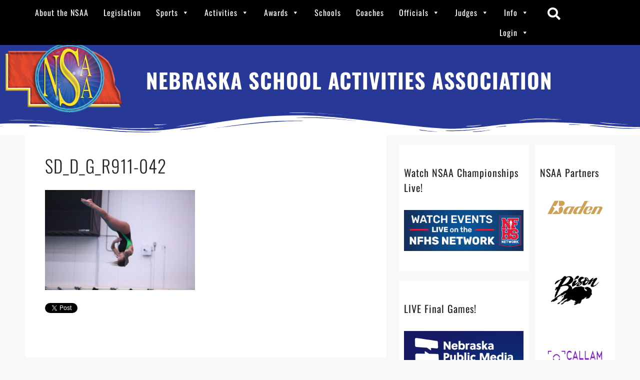

--- FILE ---
content_type: text/css
request_url: https://nsaahome.org/wp-content/uploads/elementor/css/post-12997.css
body_size: 51
content:
.elementor-kit-12997{--e-global-color-primary:#283896;--e-global-color-secondary:#54595F;--e-global-color-text:#7A7A7A;--e-global-color-accent:#283896;--e-global-color-068e510:#23A455;--e-global-color-7792c05:#FFFFFF;--e-global-color-05f934e:#000000;--e-global-color-9ed3c9d:#000000;--e-global-color-b73e705:#BD1111;--e-global-color-8932714:#FBF182;--e-global-typography-primary-font-family:"Roboto";--e-global-typography-primary-font-weight:normal;--e-global-typography-secondary-font-family:"Roboto";--e-global-typography-secondary-font-weight:normal;--e-global-typography-text-font-family:"Roboto";--e-global-typography-text-font-weight:normal;--e-global-typography-accent-font-family:"Roboto";--e-global-typography-accent-font-weight:normal;font-family:"Roboto", Sans-serif;font-size:14px;font-weight:normal;letter-spacing:1px;}.elementor-kit-12997 e-page-transition{background-color:#FFBC7D;}.elementor-kit-12997 a{font-family:"Roboto", Sans-serif;font-weight:normal;}.elementor-kit-12997 h1{font-family:"Oswald", Sans-serif;}.elementor-kit-12997 h2{font-family:"Oswald", Sans-serif;}.elementor-kit-12997 h3{font-family:"Oswald", Sans-serif;}.elementor-kit-12997 h4{font-family:"Oswald", Sans-serif;}.elementor-section.elementor-section-boxed > .elementor-container{max-width:1170px;}.e-con{--container-max-width:1170px;}{}h1.entry-title{display:var(--page-title-display);}@media(max-width:1024px){.elementor-section.elementor-section-boxed > .elementor-container{max-width:1024px;}.e-con{--container-max-width:1024px;}}@media(max-width:767px){.elementor-section.elementor-section-boxed > .elementor-container{max-width:767px;}.e-con{--container-max-width:767px;}}

--- FILE ---
content_type: text/css
request_url: https://nsaahome.org/wp-content/uploads/elementor/css/post-13019.css
body_size: 1121
content:
.elementor-13019 .elementor-element.elementor-element-797485f:not(.elementor-motion-effects-element-type-background), .elementor-13019 .elementor-element.elementor-element-797485f > .elementor-motion-effects-container > .elementor-motion-effects-layer{background-color:#000000;}.elementor-13019 .elementor-element.elementor-element-797485f{transition:background 0.3s, border 0.3s, border-radius 0.3s, box-shadow 0.3s;margin-top:0px;margin-bottom:0px;padding:0px 0px 0px 0px;}.elementor-13019 .elementor-element.elementor-element-797485f > .elementor-background-overlay{transition:background 0.3s, border-radius 0.3s, opacity 0.3s;}.elementor-13019 .elementor-element.elementor-element-94b229c > .elementor-element-populated{margin:0px 0px 0px 0px;--e-column-margin-right:0px;--e-column-margin-left:0px;padding:0px 0px 0px 0px;}.elementor-13019 .elementor-element.elementor-element-622f109 > .elementor-widget-container{margin:0px 0px 0px 0px;padding:0px 0px 0px 0px;}.elementor-13019 .elementor-element.elementor-element-622f109{z-index:999;}.elementor-13019 .elementor-element.elementor-element-6d17e33 > .elementor-element-populated{margin:0px 0px 0px 0px;--e-column-margin-right:0px;--e-column-margin-left:0px;padding:0px 0px 0px 0px;}.elementor-widget-search-form input[type="search"].elementor-search-form__input{font-family:var( --e-global-typography-text-font-family ), Sans-serif;font-weight:var( --e-global-typography-text-font-weight );}.elementor-widget-search-form .elementor-search-form__input,
					.elementor-widget-search-form .elementor-search-form__icon,
					.elementor-widget-search-form .elementor-lightbox .dialog-lightbox-close-button,
					.elementor-widget-search-form .elementor-lightbox .dialog-lightbox-close-button:hover,
					.elementor-widget-search-form.elementor-search-form--skin-full_screen input[type="search"].elementor-search-form__input{color:var( --e-global-color-text );fill:var( --e-global-color-text );}.elementor-widget-search-form .elementor-search-form__submit{font-family:var( --e-global-typography-text-font-family ), Sans-serif;font-weight:var( --e-global-typography-text-font-weight );background-color:var( --e-global-color-secondary );}.elementor-13019 .elementor-element.elementor-element-3f8647c > .elementor-widget-container{margin:10px 0px 0px 0px;}.elementor-13019 .elementor-element.elementor-element-3f8647c .elementor-search-form{text-align:center;}.elementor-13019 .elementor-element.elementor-element-3f8647c .elementor-search-form__toggle{--e-search-form-toggle-size:33px;--e-search-form-toggle-color:#FFFFFF;--e-search-form-toggle-icon-size:calc(77em / 100);}.elementor-13019 .elementor-element.elementor-element-3f8647c input[type="search"].elementor-search-form__input{font-family:"Roboto", Sans-serif;font-weight:normal;}.elementor-13019 .elementor-element.elementor-element-3f8647c:not(.elementor-search-form--skin-full_screen) .elementor-search-form__container{border-radius:3px;}.elementor-13019 .elementor-element.elementor-element-3f8647c.elementor-search-form--skin-full_screen input[type="search"].elementor-search-form__input{border-radius:3px;}.elementor-13019 .elementor-element.elementor-element-90d6ec7 > .elementor-container > .elementor-column > .elementor-widget-wrap{align-content:flex-start;align-items:flex-start;}.elementor-13019 .elementor-element.elementor-element-90d6ec7:not(.elementor-motion-effects-element-type-background), .elementor-13019 .elementor-element.elementor-element-90d6ec7 > .elementor-motion-effects-container > .elementor-motion-effects-layer{background-color:var( --e-global-color-primary );}.elementor-13019 .elementor-element.elementor-element-90d6ec7 > .elementor-container{min-height:170px;}.elementor-13019 .elementor-element.elementor-element-90d6ec7 > .elementor-background-overlay{opacity:0;transition:background 0.3s, border-radius 0.3s, opacity 0.3s;}.elementor-13019 .elementor-element.elementor-element-90d6ec7{transition:background 0.3s, border 0.3s, border-radius 0.3s, box-shadow 0.3s;}.elementor-13019 .elementor-element.elementor-element-12b8ff27 > .elementor-element-populated{margin:0px 0px 0px 0px;--e-column-margin-right:0px;--e-column-margin-left:0px;padding:0px 0px 0px 0px;}.elementor-13019 .elementor-element.elementor-element-5b3f1e63 > .elementor-element-populated{transition:background 0.3s, border 0.3s, border-radius 0.3s, box-shadow 0.3s;}.elementor-13019 .elementor-element.elementor-element-5b3f1e63 > .elementor-element-populated > .elementor-background-overlay{transition:background 0.3s, border-radius 0.3s, opacity 0.3s;}.elementor-widget-theme-site-logo .widget-image-caption{color:var( --e-global-color-text );font-family:var( --e-global-typography-text-font-family ), Sans-serif;font-weight:var( --e-global-typography-text-font-weight );}.elementor-13019 .elementor-element.elementor-element-68a17f6e > .elementor-widget-container{margin:-14px 1px 1px 01px;padding:0px 0px 4px 0px;}.elementor-13019 .elementor-element.elementor-element-68a17f6e{z-index:100;text-align:center;}.elementor-bc-flex-widget .elementor-13019 .elementor-element.elementor-element-185347f5.elementor-column .elementor-widget-wrap{align-items:center;}.elementor-13019 .elementor-element.elementor-element-185347f5.elementor-column.elementor-element[data-element_type="column"] > .elementor-widget-wrap.elementor-element-populated{align-content:center;align-items:center;}.elementor-13019 .elementor-element.elementor-element-185347f5 > .elementor-element-populated{transition:background 0.3s, border 0.3s, border-radius 0.3s, box-shadow 0.3s;margin:-15px 0px 0px 0px;--e-column-margin-right:0px;--e-column-margin-left:0px;padding:0px 0px 0px 0px;}.elementor-13019 .elementor-element.elementor-element-185347f5 > .elementor-element-populated > .elementor-background-overlay{transition:background 0.3s, border-radius 0.3s, opacity 0.3s;}.elementor-13019 .elementor-element.elementor-element-53e13f78 > .elementor-widget-container{background-color:var( --e-global-color-primary );margin:14px 0px 0px 0px;padding:13px 0px 21px 0px;}.elementor-13019 .elementor-element.elementor-element-53e13f78 .heading .heading-title{font-family:"Oswald", Sans-serif;font-size:42px;font-weight:bold;text-transform:uppercase;font-style:normal;line-height:1.5em;color:#FFFFFF;}.elementor-13019 .elementor-element.elementor-element-40996d7:not(.elementor-motion-effects-element-type-background), .elementor-13019 .elementor-element.elementor-element-40996d7 > .elementor-motion-effects-container > .elementor-motion-effects-layer{background-color:var( --e-global-color-primary );}.elementor-13019 .elementor-element.elementor-element-40996d7{transition:background 0.3s, border 0.3s, border-radius 0.3s, box-shadow 0.3s;margin-top:0px;margin-bottom:0px;padding:0px 0px 0px 40px;}.elementor-13019 .elementor-element.elementor-element-40996d7 > .elementor-background-overlay{transition:background 0.3s, border-radius 0.3s, opacity 0.3s;}.elementor-13019 .elementor-element.elementor-element-40996d7 > .elementor-shape-bottom svg{width:calc(108% + 1.3px);height:47px;}.elementor-13019 .elementor-element.elementor-element-40996d7 > .elementor-shape-bottom{z-index:2;pointer-events:none;}.elementor-13019 .elementor-element.elementor-element-89f4714{--spacer-size:50px;}.elementor-theme-builder-content-area{height:400px;}.elementor-location-header:before, .elementor-location-footer:before{content:"";display:table;clear:both;}@media(max-width:1024px){.elementor-13019 .elementor-element.elementor-element-68a17f6e > .elementor-widget-container{margin:0px -0px -0px -0px;}.elementor-13019 .elementor-element.elementor-element-53e13f78 > .elementor-widget-container{margin:0px 0px 0px 0px;padding:14px 0px 19px 0px;}}@media(min-width:768px){.elementor-13019 .elementor-element.elementor-element-94b229c{width:95.014%;}.elementor-13019 .elementor-element.elementor-element-6d17e33{width:4.297%;}.elementor-13019 .elementor-element.elementor-element-5b3f1e63{width:22.546%;}.elementor-13019 .elementor-element.elementor-element-185347f5{width:77.454%;}}@media(max-width:767px){.elementor-bc-flex-widget .elementor-13019 .elementor-element.elementor-element-6d17e33.elementor-column .elementor-widget-wrap{align-items:center;}.elementor-13019 .elementor-element.elementor-element-6d17e33.elementor-column.elementor-element[data-element_type="column"] > .elementor-widget-wrap.elementor-element-populated{align-content:center;align-items:center;}.elementor-13019 .elementor-element.elementor-element-6d17e33.elementor-column > .elementor-widget-wrap{justify-content:flex-end;}.elementor-13019 .elementor-element.elementor-element-90d6ec7{margin-top:0px;margin-bottom:0px;padding:0px 0px 0px 0px;}.elementor-13019 .elementor-element.elementor-element-5b3f1e63{width:100%;}.elementor-bc-flex-widget .elementor-13019 .elementor-element.elementor-element-5b3f1e63.elementor-column .elementor-widget-wrap{align-items:flex-start;}.elementor-13019 .elementor-element.elementor-element-5b3f1e63.elementor-column.elementor-element[data-element_type="column"] > .elementor-widget-wrap.elementor-element-populated{align-content:flex-start;align-items:flex-start;}.elementor-13019 .elementor-element.elementor-element-68a17f6e > .elementor-widget-container{margin:-8px 0px 0px 0px;}.elementor-13019 .elementor-element.elementor-element-68a17f6e{z-index:999;text-align:start;}.elementor-13019 .elementor-element.elementor-element-68a17f6e img{max-width:169px;}.elementor-13019 .elementor-element.elementor-element-185347f5{width:100%;}.elementor-bc-flex-widget .elementor-13019 .elementor-element.elementor-element-185347f5.elementor-column .elementor-widget-wrap{align-items:flex-start;}.elementor-13019 .elementor-element.elementor-element-185347f5.elementor-column.elementor-element[data-element_type="column"] > .elementor-widget-wrap.elementor-element-populated{align-content:flex-start;align-items:flex-start;}.elementor-13019 .elementor-element.elementor-element-185347f5.elementor-column > .elementor-widget-wrap{justify-content:center;}.elementor-13019 .elementor-element.elementor-element-53e13f78 > .elementor-widget-container{margin:0px 0px 0px 0px;padding:1px 1px 25px 1px;}.elementor-13019 .elementor-element.elementor-element-53e13f78 .heading .heading-title{font-size:20px;letter-spacing:2.9px;}.elementor-13019 .elementor-element.elementor-element-40996d7{margin-top:72px;margin-bottom:0px;padding:0px 0px 0px 0px;}.elementor-13019 .elementor-element.elementor-element-89f4714{--spacer-size:20px;}.elementor-13019 .elementor-element.elementor-element-89f4714 > .elementor-widget-container{margin:0px 0px 0px 0px;}}/* Start custom CSS for wp-widget-maxmegamenu, class: .elementor-element-622f109 */.elementor-13019 .elementor-element.elementor-element-622f109 {font-family: "Oswald", sans-serif;}/* End custom CSS */
/* Start custom CSS for section, class: .elementor-element-797485f */.header-middle{height:110px;}/* End custom CSS */

--- FILE ---
content_type: text/css
request_url: https://nsaahome.org/wp-content/uploads/elementor/css/post-13011.css
body_size: 768
content:
.elementor-13011 .elementor-element.elementor-element-59b2272 > .elementor-container > .elementor-column > .elementor-widget-wrap{align-content:center;align-items:center;}.elementor-13011 .elementor-element.elementor-element-59b2272:not(.elementor-motion-effects-element-type-background), .elementor-13011 .elementor-element.elementor-element-59b2272 > .elementor-motion-effects-container > .elementor-motion-effects-layer{background-color:#050D1A;}.elementor-13011 .elementor-element.elementor-element-59b2272 > .elementor-background-overlay{background-color:#3C3232;opacity:0.5;transition:background 0.3s, border-radius 0.3s, opacity 0.3s;}.elementor-13011 .elementor-element.elementor-element-59b2272{transition:background 0.3s, border 0.3s, border-radius 0.3s, box-shadow 0.3s;padding:100px 0px 20px 0px;}.elementor-13011 .elementor-element.elementor-element-59b2272 > .elementor-shape-top .elementor-shape-fill{fill:var( --e-global-color-primary );}.elementor-13011 .elementor-element.elementor-element-59b2272 > .elementor-shape-top svg{width:calc(214% + 1.3px);height:130px;transform:translateX(-50%) rotateY(180deg);}.elementor-13011 .elementor-element.elementor-element-50218fbc > .elementor-element-populated{padding:0% 15% 0% 15%;}.elementor-widget-heading .elementor-heading-title{font-family:var( --e-global-typography-primary-font-family ), Sans-serif;font-weight:var( --e-global-typography-primary-font-weight );color:var( --e-global-color-primary );}.elementor-13011 .elementor-element.elementor-element-6d397eb0{text-align:center;}.elementor-13011 .elementor-element.elementor-element-6d397eb0 .elementor-heading-title{font-family:"Oswald", Sans-serif;font-size:45px;font-weight:600;color:#ffffff;}.elementor-13011 .elementor-element.elementor-element-3a0f5a0 .elementor-repeater-item-fda726c.elementor-social-icon{background-color:var( --e-global-color-primary );}.elementor-13011 .elementor-element.elementor-element-3a0f5a0 .elementor-repeater-item-68fe515.elementor-social-icon{background-color:var( --e-global-color-b73e705 );}.elementor-13011 .elementor-element.elementor-element-3a0f5a0 .elementor-repeater-item-38b01df.elementor-social-icon{background-color:var( --e-global-color-primary );}.elementor-13011 .elementor-element.elementor-element-3a0f5a0 .elementor-repeater-item-e65861f.elementor-social-icon{background-color:var( --e-global-color-b73e705 );}.elementor-13011 .elementor-element.elementor-element-3a0f5a0{--grid-template-columns:repeat(0, auto);--icon-size:33px;--grid-column-gap:5px;--grid-row-gap:0px;}.elementor-13011 .elementor-element.elementor-element-3a0f5a0 .elementor-widget-container{text-align:center;}.elementor-13011 .elementor-element.elementor-element-905ee14 > .elementor-container > .elementor-column > .elementor-widget-wrap{align-content:center;align-items:center;}.elementor-13011 .elementor-element.elementor-element-905ee14:not(.elementor-motion-effects-element-type-background), .elementor-13011 .elementor-element.elementor-element-905ee14 > .elementor-motion-effects-container > .elementor-motion-effects-layer{background-color:#000000;}.elementor-13011 .elementor-element.elementor-element-905ee14{transition:background 0s, border 0.3s, border-radius 0.3s, box-shadow 0.3s;padding:10px 0px 10px 0px;}.elementor-13011 .elementor-element.elementor-element-905ee14 > .elementor-background-overlay{transition:background 0.3s, border-radius 0.3s, opacity 0.3s;}.elementor-13011 .elementor-element.elementor-element-d95b3d8{transition:background 0.3s, border 0.3s, border-radius 0.3s, box-shadow 0.3s;}.elementor-13011 .elementor-element.elementor-element-d95b3d8 > .elementor-background-overlay{transition:background 0.3s, border-radius 0.3s, opacity 0.3s;}.elementor-13011 .elementor-element.elementor-element-56772a6 .plus-list-adv-typo-block .elementor-repeater-item-327046b .listing-typo-text{font-size:12px;color:#FFFFFF;}.elementor-13011 .elementor-element.elementor-element-56772a6 .plus-list-adv-typo-block .elementor-repeater-item-327046b .listing-typo-text.bg_based_text{-webkit-text-fill-color:#FFFFFF;}.elementor-13011 .elementor-element.elementor-element-56772a6 .plus-list-adv-typo-block .elementor-repeater-item-f8420c5 .listing-typo-text{font-size:14px;font-weight:normal;letter-spacing:1px;color:#CCB043;}.elementor-13011 .elementor-element.elementor-element-56772a6 .plus-list-adv-typo-block .elementor-repeater-item-f8420c5 .listing-typo-text.bg_based_text{-webkit-text-fill-color:#CCB043;}.elementor-13011 .elementor-element.elementor-element-634c34c .plus-list-adv-typo-block .elementor-repeater-item-f8420c5 .listing-typo-text{font-size:14px;font-weight:normal;letter-spacing:1px;color:#CCB043;}.elementor-13011 .elementor-element.elementor-element-634c34c .plus-list-adv-typo-block .elementor-repeater-item-f8420c5 .listing-typo-text.bg_based_text{-webkit-text-fill-color:#CCB043;}.elementor-13011 .elementor-element.elementor-element-634c34c .plus-list-adv-typo-block .elementor-repeater-item-f8420c5 .listing-typo-text:hover{color:#CAB5B5;}.elementor-13011 .elementor-element.elementor-element-634c34c .plus-list-adv-typo-block .elementor-repeater-item-f8420c5 .listing-typo-text.bg_based_text:hover{-webkit-text-fill-color:#CAB5B5;}.elementor-theme-builder-content-area{height:400px;}.elementor-location-header:before, .elementor-location-footer:before{content:"";display:table;clear:both;}@media(max-width:1024px){.elementor-13011 .elementor-element.elementor-element-59b2272{padding:50px 25px 50px 25px;}.elementor-13011 .elementor-element.elementor-element-50218fbc > .elementor-element-populated{padding:0px 100px 0px 100px;}.elementor-13011 .elementor-element.elementor-element-6d397eb0 .elementor-heading-title{font-size:29px;}.elementor-13011 .elementor-element.elementor-element-905ee14{padding:30px 25px 30px 25px;}}@media(max-width:767px){.elementor-13011 .elementor-element.elementor-element-59b2272{padding:50px 5px 20px 5px;}.elementor-13011 .elementor-element.elementor-element-50218fbc > .elementor-element-populated{padding:0px 0px 0px 0px;}.elementor-13011 .elementor-element.elementor-element-6d397eb0 > .elementor-widget-container{padding:0px 0px 0px 0px;}.elementor-13011 .elementor-element.elementor-element-6d397eb0 .elementor-heading-title{font-size:20px;}.elementor-13011 .elementor-element.elementor-element-905ee14{padding:0px 0px 0px 0px;}.elementor-13011 .elementor-element.elementor-element-d95b3d8{margin-top:0px;margin-bottom:0px;padding:0px 0px 0px 0px;}.elementor-13011 .elementor-element.elementor-element-56772a6 .plus-list-adv-typo-block .elementor-repeater-item-327046b .listing-typo-text{font-size:9px;}.elementor-13011 .elementor-element.elementor-element-634c34c .pt_plus_adv_typo_block .text-content-block,.elementor-13011 .elementor-element.elementor-element-634c34c .plus-list-adv-typo-block .listing-typo-text{padding:0px 0px 0px 0px;}.elementor-13011 .elementor-element.elementor-element-634c34c .pt-plus-adv-typo-wrapper .pt_plus_adv_typo_block .text-content-block,.elementor-13011 .elementor-element.elementor-element-634c34c .plus-list-adv-typo-block .listing-typo-text{font-size:8px;line-height:0.7em;}}

--- FILE ---
content_type: text/css
request_url: https://nsaahome.org/wp-content/uploads/elementor/css/post-13004.css
body_size: 812
content:
.elementor-13004 .elementor-element.elementor-element-94e2002:not(.elementor-motion-effects-element-type-background), .elementor-13004 .elementor-element.elementor-element-94e2002 > .elementor-motion-effects-container > .elementor-motion-effects-layer{background-color:#FFFFFF;}.elementor-13004 .elementor-element.elementor-element-94e2002 > .elementor-background-overlay{opacity:0.5;transition:background 0.8s, border-radius 0.3s, opacity 0.8s;}.elementor-13004 .elementor-element.elementor-element-94e2002:hover > .elementor-background-overlay{opacity:0.5;filter:brightness( 100% ) contrast( 100% ) saturate( 100% ) blur( 0px ) hue-rotate( 0deg );}.elementor-13004 .elementor-element.elementor-element-94e2002{transition:background 1.9s, border 0.3s, border-radius 0.3s, box-shadow 0.3s;margin-top:0px;margin-bottom:0px;padding:4px 4px 4px 4px;}.elementor-13004 .elementor-element.elementor-element-94e2002 > .elementor-shape-bottom .elementor-shape-fill{fill:var( --e-global-color-primary );}.elementor-13004 .elementor-element.elementor-element-94e2002 > .elementor-shape-bottom svg{width:calc(100% + 1.3px);height:21px;}.elementor-widget-theme-post-featured-image .widget-image-caption{color:var( --e-global-color-text );font-family:var( --e-global-typography-text-font-family ), Sans-serif;font-weight:var( --e-global-typography-text-font-weight );}.elementor-13004 .elementor-element.elementor-element-19d53fa8{text-align:start;}.elementor-13004 .elementor-element.elementor-element-2bb6ea5c > .elementor-container > .elementor-column > .elementor-widget-wrap{align-content:flex-start;align-items:flex-start;}.elementor-13004 .elementor-element.elementor-element-2bb6ea5c{margin-top:4px;margin-bottom:0px;padding:0px 0px 0px 0px;}.elementor-widget-theme-post-title .elementor-heading-title{font-family:var( --e-global-typography-primary-font-family ), Sans-serif;font-weight:var( --e-global-typography-primary-font-weight );color:var( --e-global-color-primary );}.elementor-13004 .elementor-element.elementor-element-4c1876e7 .elementor-heading-title{font-size:15px;text-transform:uppercase;line-height:17px;}.elementor-widget-post-info .elementor-icon-list-item:not(:last-child):after{border-color:var( --e-global-color-text );}.elementor-widget-post-info .elementor-icon-list-icon i{color:var( --e-global-color-primary );}.elementor-widget-post-info .elementor-icon-list-icon svg{fill:var( --e-global-color-primary );}.elementor-widget-post-info .elementor-icon-list-text, .elementor-widget-post-info .elementor-icon-list-text a{color:var( --e-global-color-secondary );}.elementor-widget-post-info .elementor-icon-list-item{font-family:var( --e-global-typography-text-font-family ), Sans-serif;font-weight:var( --e-global-typography-text-font-weight );}.elementor-13004 .elementor-element.elementor-element-228c3eaa > .elementor-widget-container{margin:0px 0px 0px 0px;padding:0px 0px 0px 8px;}.elementor-13004 .elementor-element.elementor-element-228c3eaa .elementor-icon-list-icon{width:17px;}.elementor-13004 .elementor-element.elementor-element-228c3eaa .elementor-icon-list-icon i{font-size:17px;}.elementor-13004 .elementor-element.elementor-element-228c3eaa .elementor-icon-list-icon svg{--e-icon-list-icon-size:17px;}.elementor-13004 .elementor-element.elementor-element-228c3eaa .elementor-icon-list-text, .elementor-13004 .elementor-element.elementor-element-228c3eaa .elementor-icon-list-text a{color:#151414;}.elementor-13004 .elementor-element.elementor-element-228c3eaa .elementor-icon-list-item{font-size:14px;line-height:19px;}.elementor-13004 .elementor-element.elementor-element-3bdb0691 .pt_plus_button:not(.button-style-11):not(.button-style-17) .button-link-wrap,.elementor-13004 .elementor-element.elementor-element-3bdb0691 .pt_plus_button.button-style-11 .button-link-wrap > span,.elementor-13004 .elementor-element.elementor-element-3bdb0691 .pt_plus_button.button-style-11 .button-link-wrap::before,.elementor-13004 .elementor-element.elementor-element-3bdb0691 .pt_plus_button.button-style-17 .button-link-wrap > span{padding:0px 20px 0px 20px;}.elementor-13004 .elementor-element.elementor-element-53f08b2d > .elementor-widget-container{margin:0px 0px 0px 0px;padding:0px 0px 0px 7px;}.elementor-13004 .elementor-element.elementor-element-53f08b2d .elementor-icon-list-items:not(.elementor-inline-items) .elementor-icon-list-item:not(:last-child){padding-bottom:calc(0px/2);}.elementor-13004 .elementor-element.elementor-element-53f08b2d .elementor-icon-list-items:not(.elementor-inline-items) .elementor-icon-list-item:not(:first-child){margin-top:calc(0px/2);}.elementor-13004 .elementor-element.elementor-element-53f08b2d .elementor-icon-list-items.elementor-inline-items .elementor-icon-list-item{margin-right:calc(0px/2);margin-left:calc(0px/2);}.elementor-13004 .elementor-element.elementor-element-53f08b2d .elementor-icon-list-items.elementor-inline-items{margin-right:calc(-0px/2);margin-left:calc(-0px/2);}body.rtl .elementor-13004 .elementor-element.elementor-element-53f08b2d .elementor-icon-list-items.elementor-inline-items .elementor-icon-list-item:after{left:calc(-0px/2);}body:not(.rtl) .elementor-13004 .elementor-element.elementor-element-53f08b2d .elementor-icon-list-items.elementor-inline-items .elementor-icon-list-item:after{right:calc(-0px/2);}.elementor-13004 .elementor-element.elementor-element-53f08b2d .elementor-icon-list-icon{width:17px;}.elementor-13004 .elementor-element.elementor-element-53f08b2d .elementor-icon-list-icon i{font-size:17px;}.elementor-13004 .elementor-element.elementor-element-53f08b2d .elementor-icon-list-icon svg{--e-icon-list-icon-size:17px;}.elementor-13004 .elementor-element.elementor-element-53f08b2d .elementor-icon-list-item{font-size:11px;font-weight:600;text-transform:none;font-style:normal;line-height:2.7em;letter-spacing:1.6px;}@media(max-width:767px){.elementor-13004 .elementor-element.elementor-element-19d53fa8{text-align:center;}.elementor-13004 .elementor-element.elementor-element-5d883156 > .elementor-element-populated{padding:0px 0px 0px 0px;}.elementor-13004 .elementor-element.elementor-element-228c3eaa > .elementor-widget-container{margin:0px 0px 0px 0px;padding:0px 0px 0px 0px;}.elementor-13004 .elementor-element.elementor-element-5fd23c87{margin-top:0px;margin-bottom:0px;padding:0px 0px 0px 0px;}.elementor-13004 .elementor-element.elementor-element-97836ba{width:50%;}.elementor-13004 .elementor-element.elementor-element-5951f870{width:50%;}}@media(min-width:768px){.elementor-13004 .elementor-element.elementor-element-754b516c{width:23.176%;}.elementor-13004 .elementor-element.elementor-element-358f3c24{width:76.795%;}}/* Start custom CSS for section, class: .elementor-element-94e2002 */.post {margin-bottom:5px;}/* End custom CSS */

--- FILE ---
content_type: text/css
request_url: https://nsaahome.org/wp-content/plugins/roster-slider/css/skins/default/style.css
body_size: 796
content:
/*
Plugin Name: Roster Slider
Plugin URI: http://slidervilla.com/roster/
Description: Roster Slider adds a horizontal content and image carousel with customizable background and slide intervals to any location of your blog.
Author: Tejaswini Deshpande
Author URI: http://slidervilla.com/
Wordpress version supported: 2.9 and above
*/
/*  Copyright 2010-2012  Slider Villa  (email : tedeshpa@gmail.com)
*/

/*basic styles*/
.roster_slider_fouc .roster_slider {display: none;} /* Keep this as it is*/
.roster_slider div,.roster_slider p,.roster_slider li,.roster_slider span,.roster_slider img,.roster_slider h2,.roster_slider ul{list-style:none;vertical-align:baseline;}
.roster_slider{overflow:hidden;margin: 0 0 0 0;line-height:18px;position:relative}
.roster_slider .roster_slider_instance { margin: 0 auto; padding: 0; clear: left; }
.roster_slider .roster_slide { margin: 0; padding: 0 }
.roster_slider .roster_slideri{float:left;margin:0 5px;}

.roster_slider span{display:inline;}
.roster_slider a{border:none;text-decoration:none !important;}
.roster_slider a:hover{text-decoration:underline !important;}
.roster_slider img{}
.roster_slider h2{clear:none;display:block;padding:0px;border:none;text-shadow:none}
.roster_slider div.roster_slideri{padding:10px}
.roster_slider p.more a{text-decoration:underline;float:right;}
.roster_slider p.more a:hover{text-decoration:none;}

.roster_slider img.roster_img_gray {filter: url("data:image/svg+xml;utf8,<svg xmlns=\'http://www.w3.org/2000/svg\'><filter id=\'grayscale\'><feColorMatrix type=\'matrix\' values=\'0.3333 0.3333 0.3333 0 0 0.3333 0.3333 0.3333 0 0 0.3333 0.3333 0.3333 0 0 0 0 0 1 0\'/></filter></svg>#grayscale"); /* Firefox 3.5+, IE10 */filter: gray; /* IE6-9 */-webkit-filter: grayscale(100%); /* Chrome 19+ & Safari 6+ */  -webkit-backface-visibility: hidden; /* Fix for transition flickering */backface-visibility: hidden;}
.roster_slider img.roster_img_gray:hover {filter: none;-webkit-filter: grayscale(0%);}

/* Next and Previous navigational arrows */
.roster_slider .roster_next {position: absolute;right: 0px; width: 24px; height: 24px; cursor: pointer; background: transparent url(buttons/default/next.png) no-repeat 0 0;}
.roster_slider .roster_prev { position: absolute;left: 0px; width: 24px; height: 24px; cursor: pointer; background: transparent url(buttons/default/prev.png) no-repeat 0 0;}

/*Navigation numbers*/
.roster_slider .roster_nav { text-align:center;margin: 20px auto; }
.roster_slider .roster_nav a { padding: 2px 6px; margin: 3px; border: 1px solid #ccc; text-align: center; text-decoration: none; background-color: #efefef ; font-weight:normal;}
.roster_slider .roster_nav a.activeSlide { color: #c00 }
.roster_slider .roster_nav a:focus { outline: none; }

.roster_slider .sldr_clearlt{display:block;visibility:hidden;clear:left;height:0;content:".";}
.roster_slider .sldr_clearrt{display:block;visibility:hidden;clear:right;height:0;content:".";}

--- FILE ---
content_type: text/css
request_url: https://nsaahome.org/wp-content/themes/generatepress-child/style.css
body_size: 103
content:
/*
 Theme Name:   GeneratePress Child
 Theme URI:    https://generatepress.com/
 Template: 	   generatepress
 Description:  GeneratePress Child Theme
 Author:       Usborne
 Author URI:   http://example.com
 Version:      1.0.0
 License:      GNU General Public License v2 or later
 License URI:  http://www.gnu.org/licenses/gpl-2.0.html
 Tags:         light, dark, two-columns, right-sidebar, responsive-layout, accessibility-ready
*/
.content-main{width:97%;}
	.separate-containers.both-left .inside-right-sidebar, .separate-containers.both-right .inside-right-sidebar
	{margin-left: 3px;}
	.widget-area .widget{padding:40px 10px;}
	
	#left-sidebar{width:35%; margin-left:2px;}
	.h4{font-size:18px;}

--- FILE ---
content_type: application/javascript
request_url: https://nsaahome.org/wp-content/uploads/hummingbird-assets/ee8e9d2310607a342730d5db636b33a4.js
body_size: 5858
content:
/**handles:animate-circle,elementskit-elementor**/
function animateCircle({percentage:e=100,onScroll:t=!1,speed:i=1,element:n,size:o=50,backgroundClr:r="white",color:l="blue",strokeWidth:a=5}){let c=Math.ceil(document.body.scrollHeight-window.innerHeight);if(!n)return void console.error("Invalid element:",n);let d=n,h=d.getContext("2d"),s=2*o+a,g=s,m=s/2,u=g/2;d.width=s,d.height=g;let k=()=>{let n=t?Math.floor(window.pageYOffset/c*100):e>100?100:e+i;h.clearRect(0,0,s,g),h.beginPath(),h.lineWidth=a,h.arc(m,u,o,0,2*Math.PI),h.strokeStyle=r,h.stroke(),(e=>{h.beginPath(),h.lineWidth=a,h.strokeStyle=l,h.arc(m,u,o,0,2*Math.PI*e/100),h.stroke()})(n),(!t||n<e)&&requestAnimationFrame(k)};t?document.addEventListener("scroll",k):k()}
((r,n)=>{window.ElementsKit_Helper={},ElementsKit_Helper.setURLHash=function(e,t,i){var e;void 0!==e&&"ekit_hash_change"in e&&(void 0===i&&(i="ekit-handler-id"),e="#"+r(t).data(i),window.location.hash=e)},ElementsKit_Helper.ajaxLoading=function(e,t){var i;e.hasClass("ekit-template-ajax--yes")&&!(i=t.find("[data-ajax-post-id]")).hasClass("is--loaded")&&r.ajax({type:"POST",url:ekit_config.ajaxurl,data:{action:"ekit_widgetarea_content",nonce:ekit_config.nonce,post_id:i.data("ajax-post-id")},success:function(e){i.addClass("is--loaded").html(e),i.find("[data-widget_type]").each(function(){var e=r(this);n.hooks.doAction("frontend/element_ready/"+e.data("widget_type"),e)})}})},ElementsKit_Helper.triggerClickOnEvent=function(e,t){"click"!==e&&t.on(e,function(){r(this).trigger("click")})},ElementsKit_Helper.megaMenuAjaxLoad=function(t){let e=t.find(".elementskit-submenu-indicator, .ekit-submenu-indicator-icon"),i=t.find(".megamenu-ajax-load"),n=t.closest(".ekit-wid-con").data("responsive-breakpoint"),a=e.prop("outerHTML");i.length&&!t.hasClass("ekit-ajax-loading")&&r.ajax({url:window.elementskit.resturl+"megamenu/megamenu_content",type:"get",data:{id:i.data("id")},beforeSend:function(){t.addClass("ekit-ajax-loading"),e.replaceWith('<span class="elementskit-submenu-indicator ekit-spinner"></span>'),r(document).width()<=Number(n)?e.css({border:"none"}):e.css({"padding-right":0,"margin-right":"5px"})},success:function(e){t.removeClass("ekit-ajax-loading"),i.replaceWith(e),t.find(".elementskit-submenu-indicator.ekit-spinner").replaceWith(a),t.find(".elementor-element").each(function(){elementorFrontend.elementsHandler.runReadyTrigger(r(this))})}})},ElementsKit_Helper.swiper=function(e,t){var i=e.get(0);if("function"!=typeof Swiper)return new elementorFrontend.utils.swiper(i,t).then(e=>e);{let e=new Swiper(i,t);return Promise.resolve(e)}},ElementsKit_Helper.observeElement=function(e,i,t={threshold:1}){new IntersectionObserver((e,t)=>{e.forEach(e=>{e.isIntersecting&&(i(e.target),t.unobserve(e.target))})},t).observe(e)},ElementsKit_Helper.isValidURL=function(e){try{var t;return e.startsWith("#")?!0:(t=new URL(e,window.location.origin),["http:","https:","mailto:","tel:","ftp:"].includes(t.protocol))}catch(e){return!1}},ElementsKit_Helper.escapeHtml=function(e){return e.replace(/&/g,"&amp;").replace(/</g,"&lt;").replace(/>/g,"&gt;").replace(/"/g,"&quot;").replace(/'/g,"&#039;")};let t={init:function(){var e={"elementskit-accordion.default":t.Accordion,"elementskit-blog-posts.default":t.BlogPosts,"elementskit-countdown-timer.default":t.Countdown_Timer,"elementskit-client-logo.default":t.Client_Logo,"elementskit-testimonial.default":t.Testimonial_Slider,"elementskit-image-comparison.default":t.Image_Comparison,"elementskit-progressbar.default":t.Progressbar,"elementskit-piechart.default":t.Piechart,"elementskit-funfact.default":t.Funfact,"elementskit-post-tab.default":t.PostTab,"elementskit-header-search.default":t.Header_Search,"elementskit-header-offcanvas.default":t.Header_Off_Canvas,"ekit-nav-menu.default":t.Nav_Menu,"elementskit-team.default":t.Team,"elementskit-simple-tab.default":t.Tab,"elementskit-back-to-top.default":t.Back_To_Top,"elementskit-image-accordion.default":t.Image_Accordion,"elementskit-video.default":t.Video};r.each(e,function(e,t){n.hooks.addAction("frontend/element_ready/"+e,t)})},Accordion:function(e){e.on("click",".elementskit-card-header",function(e){r(this).parent().toggleClass("active"),r(this).parent().siblings().removeClass("active")})},Image_Accordion:function(e){var t=e.find(".elementskit-single-image-accordion");let o;for(let e=0;e<t.length;e++){var i=t[e];"yes"===r(i).data("active")&&(o=t[e])}e.on("click",".ekit-image-accordion-item",function(e){var t=r(this),i=t.data("link"),n=t.data("behavior"),a=t.find("a, a *"),e=r(e.target).is(a),a=i?.is_external?i.is_external:"_self";"hover"===n||o===this?!e&&i?.url&&ElementsKit_Helper.isValidURL(i.url)&&window.open(i.url,a):t.hasClass("item-opened")?t.hasClass("item-opened")&&!e&&i?.url&&ElementsKit_Helper.isValidURL(i.url)&&window.open(i.url,a):(o="",r(this).closest(".elementskit-image-accordion-wraper").find(".ekit-image-accordion-item").removeClass("item-opened"),t.addClass("item-opened"))})},Nav_Menu:function(n){if(0<n.find(".elementskit-megamenu-has").length){let i=n.find(".ekit-wid-con").data("responsive-breakpoint"),e=n.find(".elementskit-megamenu-has"),t=n.find(".elementskit-menu-container").outerHeight();function a(e,t,i){e.css({width:t}),r(document).width()<Number(i)&&e.removeAttr("style")}r(window).on("resize",function(){n.find(".elementskit-megamenu-panel").css({top:t})}).trigger("resize"),e.on("mouseenter",function(){var e=r(this).data("vertical-menu"),t=r(this).children(".elementskit-megamenu-panel");if(r(this).hasClass("elementskit-dropdown-menu-full_width")&&r(this).hasClass("top_position")){let e=Math.floor(r(this).position().left-r(this).offset().left),t=r(this);t.find(".elementskit-megamenu-panel").css("max-width",r(window).width()),r(window).on("resize",function(){t.find(".elementskit-megamenu-panel").css({left:e+"px"})}).trigger("resize")}!r(this).hasClass("elementskit-dropdown-menu-full_width")&&r(this).hasClass("top_position")&&r(this).on({mouseenter:function(){0===r(".default_menu_position").length&&r(this).parents(".elementor-section-wrap").addClass("default_menu_position")},mouseleave:function(){0!==r(".default_menu_position").length&&r(this).parents(".elementor-section-wrap").removeClass("default_menu_position")}}),e&&void 0!==e?"string"==typeof e?(/^[0-9]/.test(e),a(t,e,i)):t.css({width:e+"px"}):a(t,e,i)}),e.trigger("mouseenter")}if(0<n.find(".ekit-nav-dropdown-click").length){let i=n.find(".ekit-wid-con").data("responsive-breakpoint");n.on("click",".elementskit-dropdown-has > a",function(e){var e,t,e;e.preventDefault(),r(document).width()<Number(i)||(e=r(this).parent(),t=r(this).parents(".elementskit-dropdown-has"),e=e.find(">.elementskit-dropdown, >.elementskit-megamenu-panel"),n.find(".elementskit-dropdown-has").not(t).find(">.elementskit-dropdown, >.elementskit-megamenu-panel").removeClass("ekit-dropdown-open-onclick"),e.toggleClass("ekit-dropdown-open-onclick"))}),r(window).on("resize",function(){r(document).width()<Number(i)&&n.find(".ekit-dropdown-open-onclick").removeClass("ekit-dropdown-open-onclick")}),r(document).on("click",function(e){r(e.target).closest(".elementskit-dropdown-has").length||n.find(".ekit-dropdown-open-onclick").removeClass("ekit-dropdown-open-onclick")}),r(window).on("sticky:stick sticky:unstick",e=>{r(e.target).find(".ekit-dropdown-open-onclick").removeClass("ekit-dropdown-open-onclick"),r(e.target).next().find(".ekit-dropdown-open-onclick").removeClass("ekit-dropdown-open-onclick")})}0<n.find(".megamenu-ajax-load").length&&(n.find(".ekit-nav-dropdown-hover").on("mouseenter",".elementskit-megamenu-has",function(e){ElementsKit_Helper.megaMenuAjaxLoad(r(this))}),n.find(".ekit-nav-dropdown-click").on("click",".elementskit-megamenu-has",function(e){ElementsKit_Helper.megaMenuAjaxLoad(r(this))}))},Progressbar:function(e){var e=e.find(".single-skill-bar"),t=e.find(".skill-track"),i=e.find(".number-percentage"),n=i.data("value"),a=i.data("animation-duration")||300;ElementsKit_Helper?.observeElement(e[0],e=>{i.animateNumbers(n,!0,a),t.animate({width:n+"%"},a)})},Funfact:function(e){var e=e.find(".elementskit-funfact"),t=e.find(".number-percentage"),i=t.data("style"),n=t.data("value"),a=t.data("animation-duration");ElementsKit_Helper?.observeElement(e[0],e=>{"static"==i?t.animateNumbers(n,!0,a):new Odometer({el:t[0],value:0,duration:a}).update(n)})},BlogPosts:function(e){var t=e.find(".post-items");t.data("masonry-config")&&t.imagesLoaded(function(){t.masonry()})},Countdown_Timer:function(e){var t=e.find(".ekit-countdown"),i=t.data(),n="elementskit-inner-container ekit-countdown-inner",a="elementskit-inner-container",o="elementskit-timer-content ekit-countdown-inner",s;for(s in i)i.hasOwnProperty(s)&&"string"==typeof i[s]&&(i[s]=ElementsKit_Helper.escapeHtml(i[s]));if(t.length){switch(t[0].classList[0]){case"elementskit-countdown-timer":default:i.markup='<div class="elementskit-timer-container elementskit-days"><div class="'+n+'"><div class="elementskit-timer-content"><span class="elementskit-timer-count">%-D </span><span class="elementskit-timer-title">'+i.dateEkitDay+'</span></div></div></div><div class="elementskit-timer-container elementskit-hours"><div class="'+n+'"><div class="elementskit-timer-content"><span class="elementskit-timer-count">%H </span><span class="elementskit-timer-title">'+i.dateEkitHour+'</span></div></div></div><div class="elementskit-timer-container elementskit-minutes"><div class="'+n+'"><div class="elementskit-timer-content"><span class="elementskit-timer-count">%M </span><span class="elementskit-timer-title">'+i.dateEkitMinute+'</span></div></div></div><div class="elementskit-timer-container elementskit-seconds"><div class="'+n+'"><div class="elementskit-timer-content"><span class="elementskit-timer-count">%S </span><span class="elementskit-timer-title">'+i.dateEkitSecond+"</span></div></div></div>";break;case"elementskit-countdown-timer-3":i.markup='<div class="elementskit-timer-container elementskit-days"><div class="'+o+'"><div class="'+a+'"><span class="elementskit-timer-count">%-D </span><span class="elementskit-timer-title">'+i.dateEkitDay+'</span></div></div></div><div class="elementskit-timer-container elementskit-hours"><div class="'+o+'"><div class="'+a+'"><span class="elementskit-timer-count">%H </span><span class="elementskit-timer-title">'+i.dateEkitHour+'</span></div></div></div><div class="elementskit-timer-container elementskit-minutes"><div class="'+o+'"><div class="'+a+'"><span class="elementskit-timer-count">%M </span><span class="elementskit-timer-title">'+i.dateEkitMinute+'</span></div></div></div><div class="elementskit-timer-container elementskit-seconds"><div class="'+o+'"><div class="'+a+'"><span class="elementskit-timer-count">%S </span><span class="elementskit-timer-title">'+i.dateEkitSecond+"</span></div></div></div>"}t.theFinalCountdown(i.ekitCountdown,function(e){this.innerHTML=e.strftime(i.markup)}).on("finish.countdown",function(){this.innerHTML=i.finishTitle+"<br />"+i.finishContent,"elementskit-countdown-timer-4"===this.classList[0]&&r(this).addClass("elementskit-coundown-finish")})}let c=e.find(".elementskit-flip-clock"),m=c.data();if(c.length){let e=[m.dateEkitWeek,m.dateEkitDay,m.dateEkitHour,m.dateEkitMinute,m.dateEkitSecond],i=["elementskit-wks","elementskit-days","elementskit-hrs","elementskit-mins","elementskit-secs"],n="",t=(e.forEach(function(e,t){var e=ElementsKit_Helper.escapeHtml(e);n+='<div class="elementskit-time '+i[t]+' ekit-countdown-inner"><span class="elementskit-count elementskit-curr elementskit-top"></span><span class="elementskit-count elementskit-next elementskit-top"></span><span class="elementskit-count elementskit-next elementskit-bottom"></span><span class="elementskit-count elementskit-curr elementskit-bottom"></span><span class="elementskit-label">'+e+"</span></div>"}),c.html(n),c.children(".elementskit-mins")),a=c.children(".elementskit-secs"),o=c.children(".elementskit-hrs"),s=c.children(".elementskit-days"),l=c.children(".elementskit-wks"),r={s:"",m:"",h:"",d:"",w:""},d=function(e,t,i){e!==t&&(e=1===e.toString().length?"0"+e:e,t=1===t.toString().length?"0"+t:t,i.removeClass("elementskit-flip"),i.children(".elementskit-curr").text(e),i.children(".elementskit-next").text(t),setTimeout(function(e){e.addClass("elementskit-flip")},50,i))};c.theFinalCountdown(m.ekitCountdown,function(e){d(r.s,e.offset.seconds,a),d(r.m,e.offset.minutes,t),d(r.h,e.offset.hours,o),d(r.d,e.offset.days,s),d(r.w,e.offset.weeks,l),r.s=e.offset.seconds,r.m=e.offset.minutes,r.h=e.offset.hours,r.d=e.offset.days,r.w=e.offset.weeks}).on("finish.countdown",function(){this.innerHTML=ElementsKit_Helper.escapeHtml(m.finishTitle)+"<br/>"+ElementsKit_Helper.escapeHtml(m.finishContent)})}},Client_Logo:function(e){var t=e.find(".elementskit-clients-slider").data("config");t.arrows&&(t.navigation={prevEl:e.find(".swiper-button-prev").get(0),nextEl:e.find(".swiper-button-next").get(0)}),t.dots&&(t.pagination={el:e.find(".swiper-pagination").get(0),type:"bullets",clickable:!0});let i=e.find("."+elementorFrontend.config.swiperClass);ElementsKit_Helper.swiper(i,t).then(function(e){t.autoplay&&t.pauseOnHover&&i.hover(function(){e.autoplay.stop()},function(){e.autoplay.start()})})},Testimonial_Slider:function(e){var t=e.find(".elementskit-testimonial-slider").data("config");t.arrows&&(t.navigation={prevEl:e.find(".swiper-button-prev").get(0),nextEl:e.find(".swiper-button-next").get(0)}),t.dots&&(t.pagination={el:e.find(".swiper-pagination").get(0),type:"bullets",clickable:!0});let i=e.find("."+elementorFrontend.config.swiperClass);ElementsKit_Helper.swiper(i,t).then(function(e){t.autoplay&&t.pauseOnHover&&i.hover(function(){e.autoplay.stop()},function(){e.autoplay.start()})})},Image_Comparison:function(e){var t=e.find(".elementskit-image-comparison"),i=t.data(),n;for(n in i)i.hasOwnProperty(n)&&"string"==typeof i[n]&&(i[n]=ElementsKit_Helper.escapeHtml(i[n]));t.imagesLoaded(function(){var e={orientation:t.hasClass("image-comparison-container-vertical")?"vertical":"horizontal",before_label:i?.label_before,after_label:i?.label_after,default_offset_pct:i?.offset,no_overlay:i?.overlay,move_slider_on_hover:i?.move_slider_on_hover,click_to_move:i?.click_to_move};t.twentytwenty(e)})},Piechart:function(e){var t=e.find(".colorful-chart"),e=t.data(),i={barColor:e.color||void 0,lineWidth:e.linewidth||void 0,trackColor:e.barbg||void 0,gradientChart:!1},n=("gradient"===e?.pie_color_style&&(i={gradientChart:!0,barColor:e.color||void 0,gradientColor1:e.gradientcolor2||void 0,gradientColor2:e.gradientcolor1||void 0,lineWidth:e.linewidth||void 0,trackColor:e.barbg||void 0}),r.extend({barColor:"#666666",gradientColor1:"#fad470",gradientColor2:"#f96933",scaleColor:"transparent",lineWidth:20,size:150,trackColor:"#f7f7f7",lineCap:"round",gradientChart:!1},i));ElementsKit_Helper?.observeElement(t[0],e=>{t.easyPieChart({barColor:!0===n.gradientChart?function(e){var t=this.renderer.getCtx(),i=this.renderer.getCanvas(),t=t.createLinearGradient(0,0,i.width,0);return t.addColorStop(0,n.gradientColor1),t.addColorStop(1,n.gradientColor2),t}:n.barColor,scaleColor:n.scaleColor,trackColor:n.trackColor,lineCap:n.lineCap,size:n.size,lineWidth:n.lineWidth})})},PostTab:function(e){var t=e.hasClass("is-click-yes")?"click":"mouseover",i=e.find(".tab__list__item"),n=e.find(".tabItem");i.on(t,function(){i.removeClass("active"),n.removeClass("active"),r(this).addClass("active"),n.eq(r(this).index()).addClass("active")})},Header_Search:function(e){var t=e.find(".ekit_navsearch-button"),i=e.closest("body"),n=e.data("id");t.magnificPopup({type:"inline",fixedContentPos:!0,fixedBgPos:!0,overflowY:"auto",closeBtnInside:!1,callbacks:{beforeOpen:function(){this.st.mainClass="my-mfp-slide-bottom ekit-promo-popup ekit-popup-"+n},open:function(){i.css("overflow","hidden"),i.find(".mfp-close").addClass("ekit-popup-close")},close:function(){i.css("overflow","auto"),i.find(".mfp-close").removeClass("ekit-popup-close")}}})},Team:function(e){e.find(".ekit-team-popup").magnificPopup({type:"inline",fixedContentPos:!0,fixedBgPos:!0,overflowY:"auto",closeBtnInside:!0,appendTo:e.closest("body"),showCloseBtn:!1,callbacks:{beforeOpen:function(){this.st.mainClass="my-mfp-slide-bottom ekit-promo-popup ekit-team-modal"}}}),r("body").off("click").on("click",".ekit-team-modal-close",function(){r.magnificPopup.close()})},Tab:function(e){var t=e.find('[data-ekit-toggle="tab"]'),i=t.data("ekit-toggle-trigger"),n=e.data("settings");ElementsKit_Helper.triggerClickOnEvent(i,t),t.on("shown.bs.tab",function(){ElementsKit_Helper.setURLHash(n,this,"ekit-handler-id")})},Header_Off_Canvas:function(e){var t=e.find(".ekit-sidebar-group"),i=e.find(".ekit_offcanvas-sidebar, .ekit_close-side-widget, .ekit-overlay"),n=e.find(".ekit-sidebar-group").data("settings");i.on("click",function(e){e.preventDefault(),t.toggleClass("ekit_isActive"),"yes"===n?.disable_bodyscroll&&(t.hasClass("ekit_isActive")?r("body").css("overflow","hidden"):r("body").css("overflow",""))})},Back_To_Top:function(i){let n=i.find(".ekit-btt__button"),{offset_top:a,show_after:o,show_scroll:e,style:t,foreground:s,background:l}=i.find(".ekit-btt").data("settings");if("progress_indicator"===t){let e="#canvas-"+i.find(".progress_indicator .progress_indicator canvas").data("canvas"),t=i.find(e).get(0);animateCircle({element:t,size:100,percentage:100,onScroll:!0,speed:50,backgroundClr:l,color:s,strokeWidth:10})}n.on("click",e=>{var e;e.target,e=a,window.scrollTo({left:0,top:e,behavior:"smooth"})}),"yes"===e&&r(document).on("scroll",()=>{var e,t;e=Math.ceil(window.pageYOffset)>o+a,t=n.hasClass("ekit-tt-show"),e&&!t&&n.addClass("ekit-tt-show"),!e&&t&&n.removeClass("ekit-tt-show")})},Video:function(n){var t=(s=n.find(".video-content")).find(".ekit-video-popup"),i=s.data("video-player"),a=n.closest("body"),o=s.data("video-setting");if(0<t.length){let e={type:o.videoType,mainClass:o.videoClass,removalDelay:160,preloader:!0,fixedContentPos:!1,callbacks:{elementParse:function(e){var t=n.find(".video-content").data("video-setting"),i;t&&"self"===t.videoTypeName&&"popup"===t.videoStyle&&(i=r(".ekit_self_video_wrap video.video_class")).length&&(t.autoplay&&(i.prop("autoplay",!0).attr("autoplay"),i[0].play()),t.muted&&i.prop("muted",!0).attr("muted"),t.loop)&&i.prop("loop",!0).attr("loop")},open:function(){a.find(".mfp-close").addClass("ekit-popup-close"),window.dispatchEvent(new Event("resize"))},close:function(){a.find(".mfp-close").removeClass("ekit-popup-close"),n.find("video").each(function(){this.pause()})}}};"iframe"===o.videoType&&(e.iframe={markup:'<div class="mfp-iframe-scaler"><div class="mfp-close ekit-popup-close"><i aria-hidden="true" class="${videoSettings.popupIcon.value}"></i></div><iframe class="mfp-iframe"  frameborder="0" allowfullscreen></iframe></div>',patterns:{youtube:{index:"https://youtube.com/",id:"v=",src:"%id%"}}}),s.find("video").mediaelementplayer({features:i,videoVolume:o.videoVolume,startVolume:o.startVolume,stretching:"responsive",enableAutosize:!0,videoWidth:"100%",videoHeight:"100%"}),t.magnificPopup(e)}var o=(s=n.find(".ekit-video-frame")).data("video-setting"),s,e=n.find(".ekit-inline-video-content"),i=e.find(".ekit-video-inline-btn");0<e.find(".ekit-inline-video-overlay-image").length&&0<i.length&&i.on("click",function(t){if(t.preventDefault(),"self"===o.videoTypeName&&"inline"===o.videoStyle){var t=r(".ekit-video-frame video.inline_video_class");t.length&&o.autoplay&&(t.prop("autoplay",!0).attr("autoplay"),t[0].play())}else if(("youtube"===o.videoTypeName||"vimeo"===o.videoTypeName)&&"inline"===o.videoStyle&&o.autoplay){var t=n.find(".ekit-inline-video-content iframe");if(t.length){let e=t.attr("src")||"";/[?&]autoplay=1/.test(e)||(/[?&]autoplay=\d/.test(e)?e=e.replace(/autoplay=\d/,"autoplay=1"):e+=(-1<e.indexOf("?")?"&":"?")+"autoplay=1",t.attr("src",e))}}var t=r(this).closest(".ekit-inline-video-content");t.find(".ekit-inline-video-overlay-image, .ekit-video-inline-btn").hide(),t.find("iframe, video").show()})},rememberTab:function(){var e;window.location.hash&&(e='[data-ekit-handler-id="'+window.location.hash.split("?")[0].substring(1)+'"]',r(e).tab("show"))},load:function(){t.rememberTab()},hash:function(){t.rememberTab()}};r(window).on("elementor/frontend/init",t.init).on("load",t.load).on("hashchange",t.hash)})(jQuery,window.elementorFrontend),(s=>{s.fn.animateNumbers=function(i,n,a,o){return this.each(function(){var e=s(this),t=parseInt(e.text().replace(/,/g,""),10);n=void 0===n||n,s({value:t}).animate({value:i},{duration:void 0===a?500:a,easing:void 0===o?"swing":o,step:function(){e.text(Math.floor(this.value)),n&&e.text(e.text().replace(/(\d)(?=(\d\d\d)+(?!\d))/g,"$1,"))},complete:function(){parseInt(e.text(),10)!==i&&(e.text(i),n)&&e.text(e.text().replace(/(\d)(?=(\d\d\d)+(?!\d))/g,"$1,"))}})})},s(function(){var e;0<s("#wp-admin-bar-elementor_edit_page-default").length&&(e=s("#wp-admin-bar-elementor_edit_page-default").children("li"),s(e).map(function(e,t){var t=s(t).find(".elementor-edit-link-title");-1!==t.text().indexOf("dynamic-content-")&&t.parent().parent().remove()}))})})(jQuery);